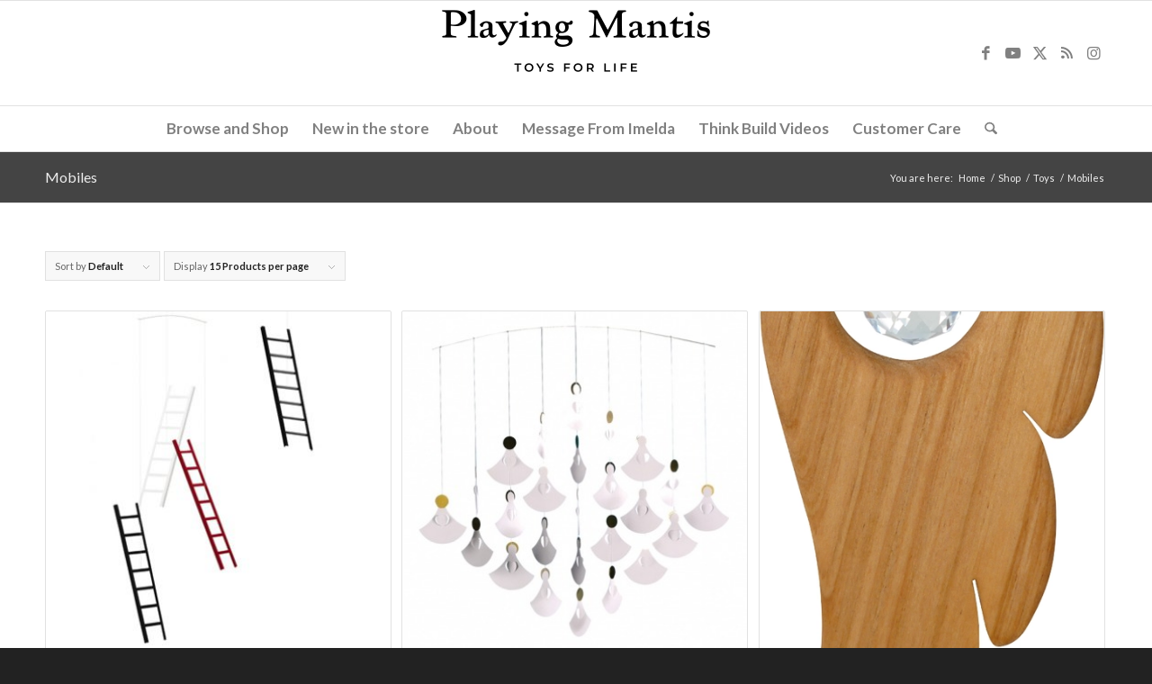

--- FILE ---
content_type: text/plain
request_url: https://www.google-analytics.com/j/collect?v=1&_v=j102&a=1607843591&t=pageview&_s=1&dl=https%3A%2F%2Ffriendlymantis.com%2Fproduct-category%2Ftoys%2Fmobiles%2F&ul=en-us%40posix&dt=Mobiles%20%E2%80%93%20Playing%20Mantis%20NYC&sr=1280x720&vp=1280x720&_u=IEBAAEABAAAAACAAI~&jid=1090786620&gjid=1947199701&cid=1437130081.1769672066&tid=UA-35882506-4&_gid=241537937.1769672066&_r=1&_slc=1&z=1318822498
body_size: -451
content:
2,cG-KHW98FV4EB